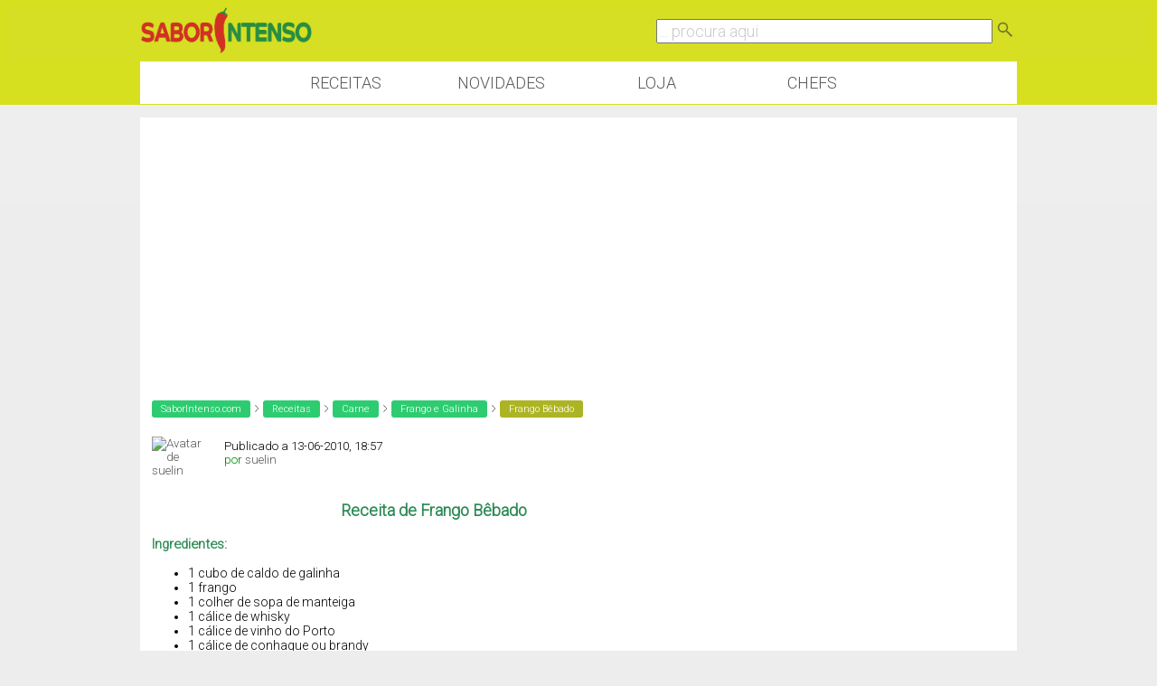

--- FILE ---
content_type: text/html; charset=ISO-8859-1
request_url: https://www.saborintenso.com/f66/frango-bebado-6665/
body_size: 8020
content:
<!DOCTYPE html PUBLIC "-//W3C//DTD XHTML 1.0 Transitional//EN" "http://www.w3.org/TR/xhtml1/DTD/xhtml1-transitional.dtd">
<html xmlns="http://www.w3.org/1999/xhtml" xmlns:og="http://opengraphprotocol.org/schema/"
 xmlns:fb="http://www.facebook.com/2008/fbml" dir="ltr" lang="pt-pt">

<head>
<base href="https://www.saborintenso.com/" /><!--[if IE]></base><![endif]-->
	<link rel="canonical" href="https://www.saborintenso.com/f66/frango-bebado-6665/" />
<meta name="viewport" content="width=device-width, initial-scale=1.0, minimum-scale=1.0, maximum-scale=1.0, user-scalable=no">
<meta http-equiv="X-UA-Compatible" content="IE=edge" />
<meta http-equiv="Content-Type" content="text/html; charset=ISO-8859-1" />
<meta name="google" value="notranslate" />
<meta http-equiv="Content-Language" content="PT" />

<meta name="keywords" content="Frango,Bêbado,brandy, caldo de galinha, carne, conhaque, frango, manteiga, natas, noz-moscada, pimenta, vinho do porto, whisky, 
Frango Bêbado, receitas,culinaria,video,gastronomia,forum" />
<meta name="description" content="Receita de Frango Bêbado Ingredientes: 1 cubo de caldo de galinha 1 frango 1 colher de sopa de manteiga 1 cálice de whisky 1 cálice de vinho do Porto" />


	

<meta property="og:title" content="Frango Bêbado"/>
<meta property="og:site_name" content="SaborIntenso"/> 
<meta name="gwt:property" content="locale=pt">

<!-- Default Consent Mode config -->
<script>
    //<![CDATA[
    window.dataLayer = window.dataLayer || [];
    function gtag(){dataLayer.push(arguments);}
    gtag('consent', 'default', {
        'ad_storage': 'granted',
        'analytics_storage': 'granted',
        'functionality_storage': 'granted',
        'personalization_storage': 'granted',
        'security_storage': 'granted',
        'ad_user_data': 'granted',
        'ad_personalization': 'granted',
        'wait_for_update': 1500
    });
    gtag('consent', 'default', {
        'region': ['AT', 'BE', 'BG', 'HR', 'CY', 'CZ', 'DK', 'EE', 'FI', 'FR', 'DE', 'GR', 'HU', 'IS', 'IE', 'IT', 'LV', 'LI', 'LT', 'LU', 'MT', 'NL', 'NO', 'PL', 'PT', 'RO', 'SK', 'SI', 'ES', 'SE', 'GB', 'CH'],
        'ad_storage': 'denied',
        'analytics_storage': 'denied',
        'functionality_storage': 'denied',
        'personalization_storage': 'denied',
        'security_storage': 'denied',
        'ad_user_data': 'denied',
        'ad_personalization': 'denied',
        'wait_for_update': 1500
    });
    gtag('set', 'ads_data_redaction', true);
    gtag('set', 'url_passthrough', false);
    (function(){
        const s={adStorage:{storageName:"ad_storage",serialNumber:0},analyticsStorage:{storageName:"analytics_storage",serialNumber:1},functionalityStorage:{storageName:"functionality_storage",serialNumber:2},personalizationStorage:{storageName:"personalization_storage",serialNumber:3},securityStorage:{storageName:"security_storage",serialNumber:4},adUserData:{storageName:"ad_user_data",serialNumber:5},adPersonalization:{storageName:"ad_personalization",serialNumber:6}};let c=localStorage.getItem("__lxG__consent__v2");if(c){c=JSON.parse(c);if(c&&c.cls_val)c=c.cls_val;if(c)c=c.split("|");if(c&&c.length&&typeof c[14]!==undefined){c=c[14].split("").map(e=>e-0);if(c.length){let t={};Object.values(s).sort((e,t)=>e.serialNumber-t.serialNumber).forEach(e=>{t[e.storageName]=c[e.serialNumber]?"granted":"denied"});gtag("consent","update",t)}}}
        if(Math.random() < 0.05) {if (window.dataLayer && (window.dataLayer.some(e => e[0] === 'js' && e[1] instanceof Date) || window.dataLayer.some(e => e['event'] === 'gtm.js' && e['gtm.start'] == true ))) {document.head.appendChild(document.createElement('img')).src = "//clickiocdn.com/utr/gtag/?sid=237789";}}
    })();
    //]]>
</script>

<!-- Clickio Consent Main tag -->
<script async type="text/javascript" src="//clickiocmp.com/t/consent_237789.js"></script>

<!-- CSS Stylesheet -->
<style type="text/css" id="vbulletin_css">
/**
* vBulletin 3.8.1 CSS
* Style: 'SaborIntenso v0.1'; Style ID: 2
*/
@import url("clientscript/vbulletin_css/style-55829554-00002.css");
</style>
<link rel="stylesheet" type="text/css" href="https://www.saborintenso.com/clientscript/vbulletin_important.css?v=381" />



<link href='https://fonts.googleapis.com/css?family=Roboto:300' rel='stylesheet' type='text/css' />
<link href='https://fonts.googleapis.com/css?family=Open+Sans+Condensed:700' rel='stylesheet' type='text/css'>

<!-- / CSS Stylesheet -->
<link href="https://www.saborintenso.com/css/extra-style-v3.css" media="screen" rel="stylesheet" type="text/css" />


<script type="text/javascript" src="https://ajax.googleapis.com/ajax/libs/yui/2.6.0/build/yahoo-dom-event/yahoo-dom-event.js?v=381"></script>
<script type="text/javascript" src="https://ajax.googleapis.com/ajax/libs/yui/2.6.0/build/connection/connection-min.js?v=381"></script>

<link rel="stylesheet" href="https://www.saborintenso.com/css/gitbuttons-v2.css" type="text/css" />

<script src="//ajax.googleapis.com/ajax/libs/jquery/1.9.1/jquery.min.js"></script>
<script type="text/javascript" src="https://www.saborintenso.com/js/masonry.pkgd.min.js"></script>

<script async type="text/javascript" src="//s.clickiocdn.com/t/237789/360_light.js"></script> 

<link rel="apple-touch-icon-precomposed" sizes="57x57" href="https://www.saborintenso.com/apple-touch-icon-57x57.png" />
<link rel="apple-touch-icon-precomposed" sizes="114x114" href="https://www.saborintenso.com/apple-touch-icon-114x114.png" />
<link rel="apple-touch-icon-precomposed" sizes="72x72" href="https://www.saborintenso.com/apple-touch-icon-72x72.png" />
<link rel="apple-touch-icon-precomposed" sizes="144x144" href="https://www.saborintenso.com/apple-touch-icon-144x144.png" />
<link rel="apple-touch-icon-precomposed" sizes="60x60" href="https://www.saborintenso.com/apple-touch-icon-60x60.png" />
<link rel="apple-touch-icon-precomposed" sizes="120x120" href="https://www.saborintenso.com/apple-touch-icon-120x120.png" />
<link rel="apple-touch-icon-precomposed" sizes="76x76" href="https://www.saborintenso.com/apple-touch-icon-76x76.png" />
<link rel="apple-touch-icon-precomposed" sizes="152x152" href="https://www.saborintenso.com/apple-touch-icon-152x152.png" />
<link rel="icon" type="image/png" href="https://www.saborintenso.com/favicon-196x196.png" sizes="196x196" />
<link rel="icon" type="image/png" href="https://www.saborintenso.com/favicon-96x96.png" sizes="96x96" />
<link rel="icon" type="image/png" href="https://www.saborintenso.com/favicon-32x32.png" sizes="32x32" />
<link rel="icon" type="image/png" href="https://www.saborintenso.com/favicon-16x16.png" sizes="16x16" />
<link rel="icon" type="image/png" href="https://www.saborintenso.com/favicon-128.png" sizes="128x128" />
<meta name="application-name" content="&nbsp;"/>
<meta name="msapplication-TileColor" content="#FFFFFF" />
<meta name="msapplication-TileImage" content="mstile-144x144.png" />
<meta name="msapplication-square70x70logo" content="mstile-70x70.png" />
<meta name="msapplication-square150x150logo" content="mstile-150x150.png" />
<meta name="msapplication-wide310x150logo" content="mstile-310x150.png" />
<meta name="msapplication-square310x310logo" content="mstile-310x310.png" />

<script type="text/javascript">
<!--
var SESSIONURL = "s=50429ad715631361d89bb77babf9d49b&";
var SECURITYTOKEN = "guest";
var IMGDIR_MISC = "https://www.saborintenso.com/images/misc";
var vb_disable_ajax = parseInt("0", 10);
var envoOptions = {enableModeration: false};
// -->
</script>
<script type="text/javascript" src="https://www.saborintenso.com/clientscript/vbulletin_global.js?v=381"></script>
<script type="text/javascript" src="https://www.saborintenso.com/clientscript/vbulletin_menu.js?v=381"></script>



<script type="text/javascript" src="https://www.saborintenso.com/clientscript/ame.js" ></script><script type="text/javascript" src="https://www.saborintenso.com/clientscript/post_thanks.js"></script>

<title>Frango Bêbado | SaborIntenso.com</title>





<script type="application/ld+json">
    {
      "@context": "https://schema.org/",
      "@type": "Recipe",
      "name": "Frango Bêbado",
      "image": "https://www.saborintenso.com/thumbs/6665.jpg"
    }
</script>



	<script type="text/javascript" src="https://www.saborintenso.com/clientscript/vbulletin_post_loader.js?v=381"></script>
	<style type="text/css" id="vbulletin_showthread_css">
	<!--
	
	#tag_edit_list { list-style:none; margin:0px; padding:0px; }
	#tag_edit_list li { float:left; display:block; width:200px; }
	#tag_edit_list li.mine { font-weight:bold; }
	
	#links div { white-space: nowrap; }
	#links img { vertical-align: middle; }
	-->
	</style>
</head>
<body onload="">

<div class="header">

<div class="sub_header">

<div class="header_coluna_esquerda">
<a href="https://www.saborintenso.com/"><img src="https://www.saborintenso.com/images/misc/si_logo_2015_v3.png" width="190" alt="SaborIntenso.com" /></a>
</div>

<div class="header_coluna_direita">

    <form action="https://www.saborintenso.com/chef/?a=pesquisar" name="form_pesquisar" method="post">

	<input type="text" style="font-size: 18px; width: 75%; color:#ccc;" name="termopesquisa" value="... procura aqui" onclick="this.value='';this.onclick='';this.style.color='#000';" />


<a href="javascript:;" onclick="parentNode.submit();"><img src="https://www.saborintenso.com/images/misc/icon_pesquisar.png" width="24" border="0"></a>

    </form>
</div>

</div>

</div>

<!--<div class="bloco" style="padding: 0;">
<a rel="nofollow" href="https://neuzacosta.com"><img width="100%" src="https://www.saborintenso.com/images/black-friday-saborintenso.jpg"></a>
</div>-->

<div class="menu_nav">

<a class="menu_botao" href="https://www.saborintenso.com/chef/">Receitas</a>
<a class="menu_botao" href="https://www.saborintenso.com/chef/novidades/videos/">Novidades</a>
<!--<a class="menu_botao" href="https://www.saborintenso.com/chef/comentarios/explorar/">Comentários</a>-->
<a rel="nofollow" class="menu_botao" target="_blank" href="https://neuzacosta.com">Loja</a>
<a class="menu_botao" href="https://www.saborintenso.com/chef/receitas-por-chef/">Chefs</a>

</div>


<!-- content table -->
<div class="pagina">




<!--<div class="bloco" style="padding: 0;">
<a href="https://www.saborintenso.com/loja/"><img class="thumb" width="100%" src="https://www.saborintenso.com/images/loja/revista-6-promo.jpg"></a>
</div>-->




   <div class="DIV_AD_CADERNOS_HORIZONTAL">

<script async src="//pagead2.googlesyndication.com/pagead/js/adsbygoogle.js"></script>
<!-- BlocoResponsive -->
<ins class="adsbygoogle AD_CADERNOS_HORIZONTAL"
     style="display:block"
     data-ad-client="ca-pub-1763885834191154"
     data-ad-slot="8641343661"
     data-ad-format="auto"></ins>
<script>
(adsbygoogle = window.adsbygoogle || []).push({});
</script>

   </div>





<!-- breadcrumb, login, pm info -->



<table class="tborder" cellpadding="3" cellspacing="0" border="0" width="100%" align="center">
<tr>
	<td class="alt3" width="100%">

<div class='breadcrumb'><a class='bc_l0' href='https://www.saborintenso.com/'>SaborIntenso.com</a> <img src='https://www.saborintenso.com/images/misc/separador.png' width='8' /> <a class='bc_l0' href='https://www.saborintenso.com/chef/'>Receitas</a> <img src='https://www.saborintenso.com/images/misc/separador.png' width='8' /> <a class='bc_l0' href='https://www.saborintenso.com/chef/caderno-1/'>Carne</a> <img src='https://www.saborintenso.com/images/misc/separador.png' width='8' /> <a class='bc_l0' href='https://www.saborintenso.com/chef/caderno-4/'>Frango e Galinha</a> <img src='https://www.saborintenso.com/images/misc/separador.png' width='8' /> <span class='bc_l2'>Frango Bêbado</span></div>

	</td>



	<td class="alt4" id="caixa_login" nowrap="nowrap" style="padding:0px">
		<!-- login form -->
		<form action="https://www.saborintenso.com/login.php?do=login" method="post" onsubmit="md5hash(vb_login_password, vb_login_md5password, vb_login_md5password_utf, 0)">
		<script type="text/javascript" src="https://www.saborintenso.com/clientscript/vbulletin_md5.js?v=381"></script>
		<table cellpadding="0" cellspacing="3" border="0">
		<tr>
			<td class="smallfont" style="white-space: nowrap;"><label for="navbar_username">Nome do Utilizador</label></td>
			<td><input type="text" class="bginput" style="font-size: 11px" name="vb_login_username" id="navbar_username" size="15" accesskey="u" tabindex="101" value="Nome do Utilizador" onfocus="if (this.value == 'Nome do Utilizador') this.value = '';" /></td>
			<td class="smallfont" nowrap="nowrap"><label for="cb_cookieuser_navbar"><input type="checkbox" name="cookieuser" value="1" tabindex="103" id="cb_cookieuser_navbar" accesskey="c" />Lembrar?</label></td>
		</tr>
		<tr>
			<td class="smallfont"><label for="navbar_password">Palavra-Passe</label></td>
			<td><input type="password" class="bginput" style="font-size: 11px" name="vb_login_password" id="navbar_password" size="15" tabindex="102" /></td>
			<td><input type="submit" class="button" value="Ligar" tabindex="104" title="Entre com seu login e palavra-passe nas caixas de login, ou clique em 'registo' para criar um novo registo." accesskey="s" /></td>
		</tr>
		</table>
		<input type="hidden" name="s" value="50429ad715631361d89bb77babf9d49b" />
		<input type="hidden" name="securitytoken" value="guest" />
		<input type="hidden" name="do" value="login" />
		<input type="hidden" name="vb_login_md5password" />
		<input type="hidden" name="vb_login_md5password_utf" />
		</form>
		<!-- / login form -->
	</td>




</tr>
</table>
<!-- / breadcrumb, login, pm info -->











<script type="text/javascript">
$( ".mostrar" ).click(function() {
  $( "#caixa_login" ).toggle();
});

</script>




<a name="poststop" id="poststop"></a>





<!-- end content table -->
</div>
<!-- / end content table -->













<div id="posts"><!-- post #42151 -->

	<div class="pagina">
	<div id="edit42151" style="padding:0px 0px 3px 0px">
	<!-- this is not the last post shown on the page -->



<table class="tborder2" id="post42151" cellpadding="3" cellspacing="0" width="100%" align="center">

<tr>
	<td class="alt4" style="padding:0px">
		<!-- user info -->
		<table cellpadding="0" cellspacing="3" border="0" width="100%">
		<tr>
	              
                          <td>
<div style="margin-left: 10px; " class="avatar_lista">
<div class="crop_membro">

<a href="https://www.saborintenso.com/chef/perfil/m-6987/">
                              <img src="https://www.saborintenso.com/customavatars/avatar6987_1.gif" alt="Avatar de suelin" border="0" /></a>

</div>
</div>

<div style="float: left; margin-top: 8px; ">
				Publicado a 13-06-2010, 18:57
<br />
<span class="verde">por</span>
<a href="https://www.saborintenso.com/chef/perfil/m-6987/">suelin</a></div>

                          </td>
                        





		</tr>
		</table>
		<!-- / user info -->
	</td>
</tr>


<tr>
	
	<td class="alt3" id="td_post_42151">
		
	<!-- message, attachments, sig -->





        <!-- message -->








   <div class="div_pub_receita">

<script async src="//pagead2.googlesyndication.com/pagead/js/adsbygoogle.js"></script>
<!-- BlocoResponsive -->
<ins class="adsbygoogle ad_pub_receita"
     style="display:block"
     data-ad-client="ca-pub-1763885834191154"
     data-ad-slot="8641343661"
     data-ad-format="rectangle"></ins>
<script>
(adsbygoogle = window.adsbygoogle || []).push({});
</script>

   </div>






    <div id="post_message_42151" class="topico"><div align="center"><font color="SeaGreen"><b><font size="4">Receita de Frango Bêbado</font></b></font><br />
</div><font color="SeaGreen"><b><br />
Ingredientes:</b></font><br />
<ul><li>1  cubo de caldo de galinha</li>
<li> 1  frango</li>
<li> 1  colher de sopa de manteiga</li>
<li> 1  cálice de whisky</li>
<li> 1  cálice de vinho do Porto</li>
<li> 1  cálice de conhaque ou brandy</li>
<li> 1  embalagem de natas</li>
<li> pimenta e noz moscada q.b.</li>
</ul> <font color="SeaGreen"><b>Preparação:</b></font><br />
<br />
Limpa-se o frango de peles e gorduras e corta-se em pedaços.<br />
Num tacho derrete-se a manteiga e aloura-se os pedaços de frango,   previamente passados por farinha.  Junta-se o whisky, o vinho do Porto, o conhaque, meio copo de água e 1 cubo de galinha.<br />
Tempera-se de pimenta e noz moscada. <br />
 Tapa-se o tacho e deixa-se estufar em lume brando durante 30 a 40 minutos.<br />
Depois de pronto junta-se ao molho, 1 embalagem de natas e serve-se.</div>

              <!-- / message -->


		



		




		<div style="margin-top: 10px" align="right">
			<!-- controls -->
<div class="gbutton-group">



			
			


			
			
			
			
			
				
			
			
</div>
			<!-- / controls -->
		</div>

	<!-- message, attachments, sig -->

	</td>
</tr>






<tr>
	<td class="thead" >

	<div class="normal desligado" style="float:right">
			&nbsp;

			#<a href="https://www.saborintenso.com/f66/frango-bebado-6665/#post42151"   id="postcount42151" name="1" title="permalink"><strong>1</strong></a> &nbsp;
			

			
			
		</div>

		<div class="normal">
			<!-- status icon and date -->
			<a name="post42151"><img class="inlineimg" src="https://www.saborintenso.com/images/statusicon/post_old.gif" alt="Antigo" border="0" /></a>

			
			<!-- / status icon and date -->
		</div>
	</td>
</tr>





</table>

 <div id="post_thanks_box_42151"></div>



<!-- post 42151 popup menu -->
<div class="vbmenu_popup" id="postmenu_42151_menu" style="display:none;">
	<table cellpadding="4" cellspacing="1" border="0">
	<tr>
		<td class="thead">suelin</td>
	</tr>
	
		<tr><td class="vbmenu_option"><a rel="nofollow" href="https://www.saborintenso.com/membros/suelin/">Ver Perfil Público</a></td></tr>
	
	
		<tr><td class="vbmenu_option"><a href="https://www.saborintenso.com/private.php?do=newpm&amp;u=6987" rel="nofollow">Enviar mensagem privada para suelin</a></td></tr>
	
	
	
	
		<tr><td class="vbmenu_option"><a href="https://www.saborintenso.com/search.php?do=finduser&amp;u=6987" rel="nofollow">Pesquisar todos os posts suelin</a></td></tr>
	
	
	
	</table>
</div>
<!-- / post 42151 popup menu -->





   <div class="DIV_AD_CADERNOS_HORIZONTAL">

<script async src="//pagead2.googlesyndication.com/pagead/js/adsbygoogle.js"></script>
<!-- BlocoResponsive -->
<ins class="adsbygoogle AD_CADERNOS_HORIZONTAL"
     style="display:block"
     data-ad-client="ca-pub-1763885834191154"
     data-ad-slot="8641343661"
     data-ad-format="auto"></ins>
<script>
(adsbygoogle = window.adsbygoogle || []).push({});
</script>

   </div>



<script type="text/javascript">

    $( document ).ready(function() {

$('.topico img[src*="attachment"]').addClass("img_topico");
$('.topico img[src*="albumid"]').addClass("img_topico");
$('.topico img[src*="images/receitas"]').addClass("img_receitas");
$('.inlineimg').remove();

    });

</script>


	</div>
	</div>

<!-- / post #42151 --><!-- post #42164 -->

	<div class="pagina">
	<div id="edit42164" style="padding:0px 0px 3px 0px">
	<!-- this is not the last post shown on the page -->



<table id="post42164" class="tborder" cellpadding="3" cellspacing="0" border="0" width="100%" align="center">
<tr>
	
		<td class="thead" colspan="2" style="font-weight:normal; border: 0px solid #ffffff; border-right: 0px" >
			<!-- status icon and date -->

			13-06-2010, 19:36
			
			<!-- / status icon and date -->

<div style="float: right;"
			#<a href="https://www.saborintenso.com/f66/frango-bebado-6665/#post42164"   id="postcount42164" name="2" title="permalink"><strong>2</strong></a>
			
		</td>
	
</tr>
<tr valign="top">
   <td width="10%">
      <div id="postmenu_42164">
         <div class="avatar_lista_comentario">
            
               <div>
                  <a href="https://www.saborintenso.com/chef/perfil/m-2528/">
                     <img src="https://www.saborintenso.com/customavatars/avatar2528_1.gif" width="80" alt="Avatar de Tantra" border="0" />
                  </a>
               </div>
            
         </div>
         <div class="avatar_lista_comentario">
            <a href="https://www.saborintenso.com/chef/perfil/m-2528/">Tantra</a>
         </div>
      </div>
   </td>
   <td class="alt3" id="td_post_42164">
      
      <!-- message -->
      <div id="post_message_42164">
         Que fica mais bebado o frango o quem o come?<img src="https://www.saborintenso.com/images/smilies/biggrin.png" border="0" alt="" title="Grande Risada!" class="inlineimg" /><br />
Obrigada<font color="Green"> Suelin</font>
      </div>
      <!-- / message -->

		


	</td>
</tr>
<tr>
	<td class="alt2 mo_pb_legacy" style="border: 0px solid #ffffff; border-top: 0px">
	</td>
	
	<td class="alt3" align="right" style="border: 0px solid #ffffff; border-left: 0px; border-top: 0px">
	



	</td>
</tr>
</table>
 <div id="post_thanks_box_42164"></div>

<!-- post 42164 popup menu -->
<div class="vbmenu_popup" id="postmenu_42164_menu" style="display:none">
	<table cellpadding="4" cellspacing="1" border="0">
	<tr>
		<td class="thead">Tantra</td>
	</tr>
	
		<tr><td class="vbmenu_option"><a rel="nofollow" href="https://www.saborintenso.com/membros/tantra/">Ver Perfil Público</a></td></tr>
	
	
		<tr><td class="vbmenu_option"><a href="https://www.saborintenso.com/private.php?do=newpm&amp;u=2528" rel="nofollow">Enviar mensagem privada para Tantra</a></td></tr>
	
	
	
	
		<tr><td class="vbmenu_option"><a href="https://www.saborintenso.com/search.php?do=finduser&amp;u=2528" rel="nofollow">Pesquisar mais posts de Tantra</a></td></tr>
	
	
	
	</table>
</div>
<!-- / post 42164 popup menu -->


	</div>
	</div>

<!-- / post #42164 --><!-- post #42212 -->

	<div class="pagina">
	<div id="edit42212" style="padding:0px 0px 3px 0px">
	



<table id="post42212" class="tborder" cellpadding="3" cellspacing="0" border="0" width="100%" align="center">
<tr>
	
		<td class="thead" colspan="2" style="font-weight:normal; border: 0px solid #ffffff; border-right: 0px" >
			<!-- status icon and date -->

			13-06-2010, 22:59
			
			<!-- / status icon and date -->

<div style="float: right;"
			#<a href="https://www.saborintenso.com/f66/frango-bebado-6665/#post42212"   id="postcount42212" name="3" title="permalink"><strong>3</strong></a>
			
		</td>
	
</tr>
<tr valign="top">
   <td width="10%">
      <div id="postmenu_42212">
         <div class="avatar_lista_comentario">
            
               <div>
                  <a href="https://www.saborintenso.com/chef/perfil/m-6987/">
                     <img src="https://www.saborintenso.com/customavatars/avatar6987_1.gif" width="80" alt="Avatar de suelin" border="0" />
                  </a>
               </div>
            
         </div>
         <div class="avatar_lista_comentario">
            <a href="https://www.saborintenso.com/chef/perfil/m-6987/">suelin</a>
         </div>
      </div>
   </td>
   <td class="alt3" id="td_post_42212">
      
      <!-- message -->
      <div id="post_message_42212">
         O frango...depois quem come!!!!  Perdoa o mal que faz pelo bem que...soube!<br />
beijinhos, Tantra
      </div>
      <!-- / message -->

		


	</td>
</tr>
<tr>
	<td class="alt2 mo_pb_legacy" style="border: 0px solid #ffffff; border-top: 0px">
	</td>
	
	<td class="alt3" align="right" style="border: 0px solid #ffffff; border-left: 0px; border-top: 0px">
	



	</td>
</tr>
</table>
 <div id="post_thanks_box_42212"></div>

<!-- post 42212 popup menu -->
<div class="vbmenu_popup" id="postmenu_42212_menu" style="display:none">
	<table cellpadding="4" cellspacing="1" border="0">
	<tr>
		<td class="thead">suelin</td>
	</tr>
	
		<tr><td class="vbmenu_option"><a rel="nofollow" href="https://www.saborintenso.com/membros/suelin/">Ver Perfil Público</a></td></tr>
	
	
		<tr><td class="vbmenu_option"><a href="https://www.saborintenso.com/private.php?do=newpm&amp;u=6987" rel="nofollow">Enviar mensagem privada para suelin</a></td></tr>
	
	
	
	
		<tr><td class="vbmenu_option"><a href="https://www.saborintenso.com/search.php?do=finduser&amp;u=6987" rel="nofollow">Pesquisar mais posts de suelin</a></td></tr>
	
	
	
	</table>
</div>
<!-- / post 42212 popup menu -->


	</div>
	</div>

<!-- / post #42212 --><div id="lastpost"></div></div>



<!-- start content table -->
<div class="pagina">

<!-- / start content table -->



<!-- controls below postbits -->
<table cellpadding="0" cellspacing="0" border="0" width="100%" style="margin-top:0px">
<tr valign="top">
	
		<td class="smallfont">&nbsp;</td>
	
	
</tr>
</table>
<!-- / controls below postbits -->







<div>







<!-- lightbox scripts -->
	<script type="text/javascript" src="https://www.saborintenso.com/clientscript/vbulletin_lightbox.js?v=381"></script>
	<script type="text/javascript">
	<!--
	vBulletin.register_control("vB_Lightbox_Container", "posts", 1);
	//-->
	</script>
<!-- / lightbox scripts -->




<div class="pagina">



</div>










<!-- popup menu contents -->
<br />

<!-- thread tools menu -->
<div class="vbmenu_popup" id="threadtools_menu" style="display:none">
<form action="https://www.saborintenso.com/postings.php?t=6665&amp;pollid=" method="post" name="threadadminform">
	<table cellpadding="4" cellspacing="1" border="0">
	<tr>
		<td class="thead">Ferramentas do Tópico<a name="goto_threadtools"></a></td>
	</tr>
	<tr>
		<td class="vbmenu_option"><img class="inlineimg" src="https://www.saborintenso.com/images/buttons/printer.gif" alt="Ver versão para impressão" /> <a href="https://www.saborintenso.com/frango-galinha/frango-bebado-6665-imprimir" accesskey="3" rel="nofollow">Ver versão para impressão</a></td>
	</tr>
	
	<tr>
		<td class="vbmenu_option"><img class="inlineimg" src="https://www.saborintenso.com/images/buttons/sendtofriend.gif" alt="Enviar esta página por email" /> <a href="https://www.saborintenso.com/sendmessage.php?do=sendtofriend&amp;t=6665" rel="nofollow">Enviar esta página por email</a></td>
	</tr>
	
	
	
	
	</table>
</form>
</div>
<!-- / thread tools menu -->

<!-- **************************************************** -->





<!-- / popup menu contents -->


<!-- forum rules and admin links -->
<table cellpadding="0" cellspacing="0" border="0" width="100%" align="center">
<tr valign="bottom">
	<td width="100%" valign="top">
		
	</td>
	<td class="smallfont" align="right">
		<table cellpadding="0" cellspacing="0" border="0">
		
		<tr>
			<td>
			
			</td>
		</tr>
		</table>
	</td>
</tr>
</table>
<!-- /forum rules and admin links -->


<!-- toolbar -->
<table class="tborder" cellpadding="3" cellspacing="0" border="0" width="100%" align="center" style="border-bottom-width:0px">
<tr>

	<td class="tcat" width="200">
		<div class="smallfont">

		

		</div>

	</td>




	
<td class="vbmenu_control" id="linkbacktools" nowrap="nowrap">
	<a rel="nofollow" href="https://www.saborintenso.com/f66/frango-bebado-6665/?nojs=1#links">LinkBack</a>
	<script type="text/javascript"> vbmenu_register("linkbacktools"); </script>
</td>
<td class="vbmenu_control" id="threadtools" nowrap="nowrap">
                
		<a rel="nofollow" href="https://www.saborintenso.com/f66/frango-bebado-6665/?nojs=1#goto_threadtools">Ferramentas do Tópico</a>
		<script type="text/javascript"> vbmenu_register("threadtools"); </script>
	</td>


	

</tr>
</table>
<!-- / toolbar -->

</div>

<script type="text/javascript">ame_toggle_view({other : 'true',post : 'true',blog : 'true',group : 'true',vm : 'true',sig : 'true'});</script></div>

<!-- /content area table -->

<form action="https://www.saborintenso.com/" method="get" style="clear:left">

<table cellpadding="3" cellspacing="0" border="0" width="970" class="page" align="center">
<tr>


	<td class="tfoot" align="right" width="100%">

<div class="moff_sub480" style="float: left; width: 100%; padding: 25px 0 20px 0;">

<a rel="nofollow" href="https://www.youtube.com/user/saborintensocom" title="Canal do SaborIntenso no Youtube" rel="me">
<img src="https://www.saborintenso.com/images/social/youtube.png" class="icon_grande" alt="Canal do SaborIntenso no Youtube" />
</a>

<a rel="nofollow" href="https://instagram.com/saborintenso/" title="SaborIntenso no Instagram" rel="me">
<img src="https://www.saborintenso.com/images/social/instagram.png" class="icon_grande" alt="SaborIntenso no Instagram" />
</a>

<a rel="nofollow" href="https://www.facebook.com/saborintenso" title="SaborIntenso no Facebook" rel="me">
<img src="https://www.saborintenso.com/images/social/facebook.png" class="icon_grande" alt="SaborIntenso no Facebook" />
</a>

</div>
		<div class="smallfont">
				<a href="https://www.saborintenso.com/sendmessage.php" rel="nofollow" accesskey="9">Fale Connosco</a><br />
				
				
				
				<a href="https://www.saborintenso.com/privacidade/">Política de Privacidade</a><br />
				<a href="https://www.saborintenso.com/termos/">Termos de Utilização</a><br />

		</div>
	</td>
</tr>
</table>

</form>


<script type="text/javascript">
<!--
	// Main vBulletin Javascript Initialization
	vBulletin_init();
//-->
</script>


<div style="margin-top: 10px; margin-bottom: 30px;">

	<div style="text-align: center;">
	<!-- Do not remove  or your scheduled tasks will cease to function -->
	
	<!-- Do not remove  or your scheduled tasks will cease to function -->

	Copyright © 2009-2026 SaborIntenso®<br />

	</div>
</div>



<script type="text/javascript">
if ( window.self !== window.top ) {
    window.top.location.href=window.location.href;
}
</script>

<script type="text/javascript">
    window.onload = function() {
    var wall = new Masonry( document.getElementById('container') ); 
  };
</script>






<div class="vbmenu_popup" id="linkbacktools_menu" style="display:none">
	<table cellpadding="4" cellspacing="1" border="0">
	<tr>
		<td class="thead">LinkBack<a name="goto_linkback"></a></td>
	</tr>

	<tr>
		<td class="vbmenu_option"><img class="inlineimg" src="https://www.saborintenso.com/images/vbseo/linkback_url.gif" alt="LinkBack URL" /> <a href="https://www.saborintenso.com/f66/frango-bebado-6665/" onclick="prompt('Use the following URL when referencing this thread from another forum or blog.','https://www.saborintenso.com/f66/frango-bebado-6665/');return false;">LinkBack URL</a></td>
	</tr>
	<tr>
		<td class="vbmenu_option"><img class="inlineimg" src="https://www.saborintenso.com/images/vbseo/linkback_about.gif" alt="About LinkBacks" /> <a rel="nofollow" href="https://www.saborintenso.com/misc.php?do=linkbacks">About LinkBacks</a></td>
	</tr>

	</table>
</div>

<script type="text/javascript"><!--
window.google_analytics_uacct = "UA-8658424-1";
var gaJsHost = (("https:" == document.location.protocol) ? "https://ssl." : "http://www.");
document.write(unescape("%3Cscript src='" + gaJsHost + "google-analytics.com/ga.js' type='text/javascript'%3E%3C/script%3E"));
//-->
</script>
<script type="text/javascript"><!--
try {
var pageTracker = _gat._getTracker("UA-8658424-1");
pageTracker._trackPageview();
pageTracker._setVar("usergroup-1-Não Registados / Não Ligados");
} catch(err) {}
//-->
</script>

<script type="text/javascript"><!--

window.orig_onload = window.onload;
window.onload = function() {
var cpost=document.location.hash;if(cpost){ if(cobj = fetch_object(cpost.substring(1,cpost.length)))cobj.scrollIntoView(true);else {cpostno = cpost.substring(5,cpost.length);if(parseInt(cpostno)>0 && (cpost.substring(1,5)=='post')){document.location.href='showthread.php?p='+cpostno;};} }

if(typeof window.orig_onload == "function") window.orig_onload();
}

//-->
</script>
</body>
</html>

--- FILE ---
content_type: text/html; charset=utf-8
request_url: https://www.google.com/recaptcha/api2/aframe
body_size: 257
content:
<!DOCTYPE HTML><html><head><meta http-equiv="content-type" content="text/html; charset=UTF-8"></head><body><script nonce="pQV7K9crmSISH8QkLJ1czw">/** Anti-fraud and anti-abuse applications only. See google.com/recaptcha */ try{var clients={'sodar':'https://pagead2.googlesyndication.com/pagead/sodar?'};window.addEventListener("message",function(a){try{if(a.source===window.parent){var b=JSON.parse(a.data);var c=clients[b['id']];if(c){var d=document.createElement('img');d.src=c+b['params']+'&rc='+(localStorage.getItem("rc::a")?sessionStorage.getItem("rc::b"):"");window.document.body.appendChild(d);sessionStorage.setItem("rc::e",parseInt(sessionStorage.getItem("rc::e")||0)+1);localStorage.setItem("rc::h",'1768736736643');}}}catch(b){}});window.parent.postMessage("_grecaptcha_ready", "*");}catch(b){}</script></body></html>